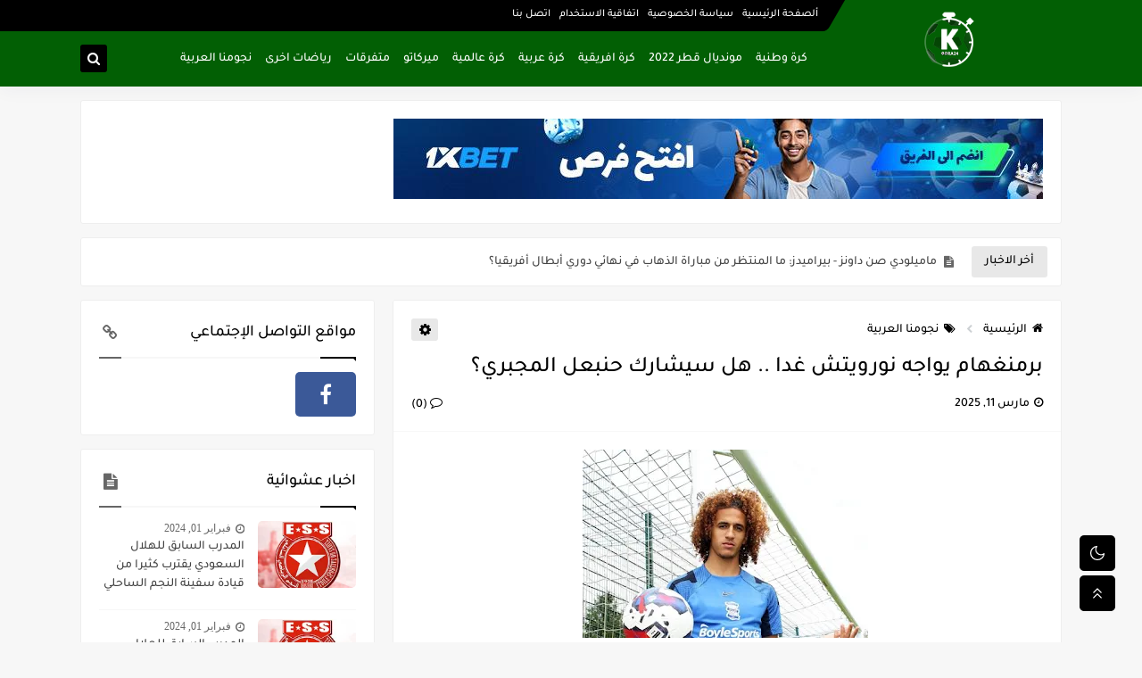

--- FILE ---
content_type: text/html; charset=utf-8
request_url: https://www.google.com/recaptcha/api2/aframe
body_size: 268
content:
<!DOCTYPE HTML><html><head><meta http-equiv="content-type" content="text/html; charset=UTF-8"></head><body><script nonce="RaxttB3Q9kpzgTX1r_T1vQ">/** Anti-fraud and anti-abuse applications only. See google.com/recaptcha */ try{var clients={'sodar':'https://pagead2.googlesyndication.com/pagead/sodar?'};window.addEventListener("message",function(a){try{if(a.source===window.parent){var b=JSON.parse(a.data);var c=clients[b['id']];if(c){var d=document.createElement('img');d.src=c+b['params']+'&rc='+(localStorage.getItem("rc::a")?sessionStorage.getItem("rc::b"):"");window.document.body.appendChild(d);sessionStorage.setItem("rc::e",parseInt(sessionStorage.getItem("rc::e")||0)+1);localStorage.setItem("rc::h",'1769094534872');}}}catch(b){}});window.parent.postMessage("_grecaptcha_ready", "*");}catch(b){}</script></body></html>

--- FILE ---
content_type: application/javascript; charset=utf-8
request_url: https://fundingchoicesmessages.google.com/f/AGSKWxUCnpieDJhyX-XaL9DUalT5JeTz0QingMYLJeEq0Wd9lq9suaGVOWGpnXr_ZfvXJi4lYZN65Qf0qw75fXKg9Afs2Zsj12C3IfGuwUyd0ixGRdVKLswGPm1TMNtfI7H_tAkBg_r9TNZdVHjeNjsDY7z1SfKcsIHq_oocfCC0XLa7bFzXTZY-Plq5EUIv/_/sadasds.js/ads.v5.js/googleads2./ad_index_/lazy-ads.
body_size: -1288
content:
window['05a3170e-04d3-49ef-80c3-a5da34b9fd05'] = true;

--- FILE ---
content_type: text/javascript; charset=UTF-8
request_url: https://www.blogger.com/feeds/3263506712338029038/posts/summary?alt=json-in-script&start-index=1&max-results=10&callback=sp_849242865373
body_size: 6768
content:
// API callback
sp_849242865373({"version":"1.0","encoding":"UTF-8","feed":{"xmlns":"http://www.w3.org/2005/Atom","xmlns$openSearch":"http://a9.com/-/spec/opensearchrss/1.0/","xmlns$blogger":"http://schemas.google.com/blogger/2008","xmlns$georss":"http://www.georss.org/georss","xmlns$gd":"http://schemas.google.com/g/2005","xmlns$thr":"http://purl.org/syndication/thread/1.0","id":{"$t":"tag:blogger.com,1999:blog-3263506712338029038"},"updated":{"$t":"2026-01-18T23:53:05.021+00:00"},"category":[{"term":"متفرقات"},{"term":"نجومنا العربية"},{"term":"كرة وطنية"},{"term":"كرة افريقية"},{"term":"ميركاتو"},{"term":"كرة عالمية"},{"term":"رياضات اخرى"},{"term":"كرة عربية"},{"term":"مونديال قطر 2022"}],"title":{"type":"text","$t":"موقع كورة 24"},"subtitle":{"type":"html","$t":"اخبار الكورة كل ثانية"},"link":[{"rel":"http://schemas.google.com/g/2005#feed","type":"application/atom+xml","href":"https:\/\/www.koora24.tn\/feeds\/posts\/summary"},{"rel":"self","type":"application/atom+xml","href":"https:\/\/www.blogger.com\/feeds\/3263506712338029038\/posts\/summary?alt=json-in-script\u0026max-results=10"},{"rel":"alternate","type":"text/html","href":"https:\/\/www.koora24.tn\/"},{"rel":"hub","href":"http://pubsubhubbub.appspot.com/"},{"rel":"next","type":"application/atom+xml","href":"https:\/\/www.blogger.com\/feeds\/3263506712338029038\/posts\/summary?alt=json-in-script\u0026start-index=11\u0026max-results=10"}],"author":[{"name":{"$t":"Unknown"},"email":{"$t":"noreply@blogger.com"},"gd$image":{"rel":"http://schemas.google.com/g/2005#thumbnail","width":"16","height":"16","src":"https:\/\/img1.blogblog.com\/img\/b16-rounded.gif"}}],"generator":{"version":"7.00","uri":"http://www.blogger.com","$t":"Blogger"},"openSearch$totalResults":{"$t":"6239"},"openSearch$startIndex":{"$t":"1"},"openSearch$itemsPerPage":{"$t":"10"},"entry":[{"id":{"$t":"tag:blogger.com,1999:blog-3263506712338029038.post-3549753773431407055"},"published":{"$t":"2025-05-23T12:51:00.002+01:00"},"updated":{"$t":"2025-05-23T12:51:46.635+01:00"},"category":[{"scheme":"http://www.blogger.com/atom/ns#","term":"رياضات اخرى"},{"scheme":"http://www.blogger.com/atom/ns#","term":"كرة افريقية"}],"title":{"type":"text","$t":"ماميلودي صن داونز - بيراميدز: ما المنتظر من مباراة الذهاب في نهائي دوري أبطال أفريقيا؟"},"summary":{"type":"text","$t":"ماميلودي صن داونز - بيراميدز: ما المنتظر من مباراة الذهاب في نهائي دوري أبطال أفريقيا؟شركة المراهنات الموثوقة 1xBet، الراعي الرسمي لدوري أبطال أفريقيا تحدثكم بكل ما تحتاجون إلى معرفته عن المواجهة الكروية بين شمال وجنوب إفريقيا.جدار جنوب أفريقيايعتبر البرازيليون معيارًا للاستقرار في جنوب أفريقيا ، فمنذ عام 2018 فاز الفريق بجميع البطولات الوطنية وفي عام 2016 فاز بدوري أبطال أفريقيا. من الممكن أن "},"link":[{"rel":"replies","type":"application/atom+xml","href":"https:\/\/www.koora24.tn\/feeds\/3549753773431407055\/comments\/default","title":"تعليقات الرسالة"},{"rel":"replies","type":"text/html","href":"https:\/\/www.koora24.tn\/2025\/05\/blog-post_23.html#comment-form","title":"0 تعليقات"},{"rel":"edit","type":"application/atom+xml","href":"https:\/\/www.blogger.com\/feeds\/3263506712338029038\/posts\/default\/3549753773431407055"},{"rel":"self","type":"application/atom+xml","href":"https:\/\/www.blogger.com\/feeds\/3263506712338029038\/posts\/default\/3549753773431407055"},{"rel":"alternate","type":"text/html","href":"https:\/\/www.koora24.tn\/2025\/05\/blog-post_23.html","title":"ماميلودي صن داونز - بيراميدز: ما المنتظر من مباراة الذهاب في نهائي دوري أبطال أفريقيا؟"}],"author":[{"name":{"$t":"Unknown"},"email":{"$t":"noreply@blogger.com"},"gd$image":{"rel":"http://schemas.google.com/g/2005#thumbnail","width":"16","height":"16","src":"https:\/\/img1.blogblog.com\/img\/b16-rounded.gif"}}],"media$thumbnail":{"xmlns$media":"http://search.yahoo.com/mrss/","url":"https:\/\/blogger.googleusercontent.com\/img\/b\/R29vZ2xl\/AVvXsEioUuaQVqlczbNZl0nr8bVZ9AowTzqTfoEBbMFINjrUYu4-7hRCbvp-_DiTH2Wd7HdNRv5AniDmO0DLyonDjFLPeG7XiZPLF0XGKrn_ZGjqkTKqSYQxDAm_GFv4FkScV8lw6N8Y8pFIFJgIoa7u2dxOoAFrjPWiuQ2hlc2ewnZ8q9EMdsZHBBUW1U813ZxK\/s72-c\/1000029076.jpg","height":"72","width":"72"},"thr$total":{"$t":"0"}},{"id":{"$t":"tag:blogger.com,1999:blog-3263506712338029038.post-8284599807166028795"},"published":{"$t":"2025-05-12T13:57:00.007+01:00"},"updated":{"$t":"2025-05-12T13:57:57.708+01:00"},"category":[{"scheme":"http://www.blogger.com/atom/ns#","term":"رياضات اخرى"}],"title":{"type":"text","$t":"البرنامج الكامل لنهائي البطولة بين الاتحاد المنستيري والنادي الإفريقي"},"summary":{"type":"text","$t":"أعلنت الجامعة التونسية لكرة السلة، هذا الاثنين، عن البرنامج الكامل لسلسلة نهائي بطولة كرة السلة للرجال، التي ستجمع بين الاتحاد المنستيري والنادي الإفريقي، في إطار خمس مباريات محتملة. وفيما يلي تفاصيل المواجهات:المباراة الأولى: الأربعاء 14 ماي، على الساعة 6:00 مساءً، بقاعة مزالي —\u0026nbsp;الاتحاد المنستيري × النادي الإفريقيالمباراة الثانية: السبت 17 ماي، على الساعة 6:00 مساءً، بقاعة مزالي —\u0026nbsp;"},"link":[{"rel":"replies","type":"application/atom+xml","href":"https:\/\/www.koora24.tn\/feeds\/8284599807166028795\/comments\/default","title":"تعليقات الرسالة"},{"rel":"replies","type":"text/html","href":"https:\/\/www.koora24.tn\/2025\/05\/blog-post_12.html#comment-form","title":"0 تعليقات"},{"rel":"edit","type":"application/atom+xml","href":"https:\/\/www.blogger.com\/feeds\/3263506712338029038\/posts\/default\/8284599807166028795"},{"rel":"self","type":"application/atom+xml","href":"https:\/\/www.blogger.com\/feeds\/3263506712338029038\/posts\/default\/8284599807166028795"},{"rel":"alternate","type":"text/html","href":"https:\/\/www.koora24.tn\/2025\/05\/blog-post_12.html","title":"البرنامج الكامل لنهائي البطولة بين الاتحاد المنستيري والنادي الإفريقي"}],"author":[{"name":{"$t":"رياض القروي"},"uri":{"$t":"http:\/\/www.blogger.com\/profile\/02934029667618766767"},"email":{"$t":"noreply@blogger.com"},"gd$image":{"rel":"http://schemas.google.com/g/2005#thumbnail","width":"32","height":"32","src":"\/\/blogger.googleusercontent.com\/img\/b\/R29vZ2xl\/AVvXsEgKelSoG5m14g70p1cCaPzkF87aLwTRSanp9oRFjx_XwDbw1mjh48K9ZzXx9cM3gN5Gv6UkVKNCZ4sjbJ_QCvSnb9CBA4DrR_4TxGsJ3qP6IwzzQszkQvy-ZPbqxybXsA\/s220\/139254619_4132723836744962_280107411799451076_n.jpg"}}],"media$thumbnail":{"xmlns$media":"http://search.yahoo.com/mrss/","url":"https:\/\/blogger.googleusercontent.com\/img\/b\/R29vZ2xl\/AVvXsEjZcG0kDdsxIQxc1Qv0g1pgqttraTCGa54Yi8JhzY-H1YCP07zKiEFgUfzuhp1w4rXoZxByECO_ZGZxKuWH7i4cNAR_1J0RbRyMc5Cy_Iq0KqT3xHgdbpi-E_BYAcWHrlWYi__UV2g4q8VYcncz7AHs5_EiuxJ-fdBFxH2YUs5zGArbWpnCadnWJXeuleM\/s72-c\/00-24.jpg","height":"72","width":"72"},"thr$total":{"$t":"0"}},{"id":{"$t":"tag:blogger.com,1999:blog-3263506712338029038.post-7169569177421227887"},"published":{"$t":"2025-05-07T12:44:00.001+01:00"},"updated":{"$t":"2025-05-07T12:44:15.052+01:00"},"category":[{"scheme":"http://www.blogger.com/atom/ns#","term":"متفرقات"}],"title":{"type":"text","$t":"عرض قطري يُغري ادارة النادي الإفريقي للتخلي عن موهبتها"},"summary":{"type":"text","$t":"كشفت مصادر قطرية هذا اليوم، الاربعاء 7 ماي 2025، أن نادي الشمال القطري قد قدّم عرضًا بقيمة 330 ألف دولار للتعاقد مع اللاعب يوسف سنانة، الذي ينشط حاليًا في صفوف ترجي جرجيس على سبيل الإعارة من النادي الإفريقي لموسم واحد.ويُذكر أن يوسف سنانة، البالغ من العمر 21 سنة والمرتبط بعقد مع النادي الإفريقي، قد قدّم موسمًا مميزًا مع ترجي جرجيس، حيث أحرز 16 هدفًا حتى الآن، منها 13 في بطولة الرابطة الثانية و3 "},"link":[{"rel":"replies","type":"application/atom+xml","href":"https:\/\/www.koora24.tn\/feeds\/7169569177421227887\/comments\/default","title":"تعليقات الرسالة"},{"rel":"replies","type":"text/html","href":"https:\/\/www.koora24.tn\/2025\/05\/blog-post_7.html#comment-form","title":"0 تعليقات"},{"rel":"edit","type":"application/atom+xml","href":"https:\/\/www.blogger.com\/feeds\/3263506712338029038\/posts\/default\/7169569177421227887"},{"rel":"self","type":"application/atom+xml","href":"https:\/\/www.blogger.com\/feeds\/3263506712338029038\/posts\/default\/7169569177421227887"},{"rel":"alternate","type":"text/html","href":"https:\/\/www.koora24.tn\/2025\/05\/blog-post_7.html","title":"عرض قطري يُغري ادارة النادي الإفريقي للتخلي عن موهبتها"}],"author":[{"name":{"$t":"رياض القروي"},"uri":{"$t":"http:\/\/www.blogger.com\/profile\/02934029667618766767"},"email":{"$t":"noreply@blogger.com"},"gd$image":{"rel":"http://schemas.google.com/g/2005#thumbnail","width":"32","height":"32","src":"\/\/blogger.googleusercontent.com\/img\/b\/R29vZ2xl\/AVvXsEgKelSoG5m14g70p1cCaPzkF87aLwTRSanp9oRFjx_XwDbw1mjh48K9ZzXx9cM3gN5Gv6UkVKNCZ4sjbJ_QCvSnb9CBA4DrR_4TxGsJ3qP6IwzzQszkQvy-ZPbqxybXsA\/s220\/139254619_4132723836744962_280107411799451076_n.jpg"}}],"media$thumbnail":{"xmlns$media":"http://search.yahoo.com/mrss/","url":"https:\/\/blogger.googleusercontent.com\/img\/b\/R29vZ2xl\/[base64]\/s72-c\/20230623_194521.jpg","height":"72","width":"72"},"thr$total":{"$t":"0"}},{"id":{"$t":"tag:blogger.com,1999:blog-3263506712338029038.post-5874606765953136954"},"published":{"$t":"2025-05-06T14:17:00.000+01:00"},"updated":{"$t":"2025-05-06T14:17:05.941+01:00"},"category":[{"scheme":"http://www.blogger.com/atom/ns#","term":"متفرقات"}],"title":{"type":"text","$t":"المدرب التونسي المتألق معين الشعباني يكشف عن اهدافه المستقبلية"},"summary":{"type":"text","$t":"أعرب معين الشعباني، مدرب نهضة بركان، عن تطلعات فريقه لما تبقى من الموسم، عقب الفوز العريض على النادي المكناسي (4-0) ضمن الجولة 29 من الدوري المغربي الاحترافي \"إنوي\".وقال الشعباني في تصريحاته الإعلامية: \"نمر بفترة حساسة من الموسم، مليئة بالتحديات والضغوط، خاصة مع تداخل المنافسات بين البطولة المحلية وكأس الكونفدرالية، إضافة إلى الرحلات الطويلة وبرمجة المباريات كل ثلاثة أيام تقريبًا\".وأضاف: \"نطمح "},"link":[{"rel":"replies","type":"application/atom+xml","href":"https:\/\/www.koora24.tn\/feeds\/5874606765953136954\/comments\/default","title":"تعليقات الرسالة"},{"rel":"replies","type":"text/html","href":"https:\/\/www.koora24.tn\/2025\/05\/blog-post_57.html#comment-form","title":"0 تعليقات"},{"rel":"edit","type":"application/atom+xml","href":"https:\/\/www.blogger.com\/feeds\/3263506712338029038\/posts\/default\/5874606765953136954"},{"rel":"self","type":"application/atom+xml","href":"https:\/\/www.blogger.com\/feeds\/3263506712338029038\/posts\/default\/5874606765953136954"},{"rel":"alternate","type":"text/html","href":"https:\/\/www.koora24.tn\/2025\/05\/blog-post_57.html","title":"المدرب التونسي المتألق معين الشعباني يكشف عن اهدافه المستقبلية"}],"author":[{"name":{"$t":"رياض القروي"},"uri":{"$t":"http:\/\/www.blogger.com\/profile\/02934029667618766767"},"email":{"$t":"noreply@blogger.com"},"gd$image":{"rel":"http://schemas.google.com/g/2005#thumbnail","width":"32","height":"32","src":"\/\/blogger.googleusercontent.com\/img\/b\/R29vZ2xl\/AVvXsEgKelSoG5m14g70p1cCaPzkF87aLwTRSanp9oRFjx_XwDbw1mjh48K9ZzXx9cM3gN5Gv6UkVKNCZ4sjbJ_QCvSnb9CBA4DrR_4TxGsJ3qP6IwzzQszkQvy-ZPbqxybXsA\/s220\/139254619_4132723836744962_280107411799451076_n.jpg"}}],"media$thumbnail":{"xmlns$media":"http://search.yahoo.com/mrss/","url":"https:\/\/blogger.googleusercontent.com\/img\/b\/R29vZ2xl\/AVvXsEiRO8myjqDNJqQ0a5SwrwdFKr8H5GiWMElkalkTT96HJ73tlQmajvjTn6NcNKtMvWDpsMpI6s6VpMlPOGIZyPA1tHEsVabto_fMoJQW1hrUzJhN7VQxm6PONSAEVpLCi4zjMaJ4x8oKHQezek304Fu6KFWl6bd3A9Ao5qLU9dd9ffIoudmTVGD5P5410a0\/s72-c\/mou3in-chaabani.jpg","height":"72","width":"72"},"thr$total":{"$t":"0"}},{"id":{"$t":"tag:blogger.com,1999:blog-3263506712338029038.post-3917602104070102671"},"published":{"$t":"2025-05-06T14:07:00.003+01:00"},"updated":{"$t":"2025-05-06T14:07:50.132+01:00"},"category":[{"scheme":"http://www.blogger.com/atom/ns#","term":"متفرقات"}],"title":{"type":"text","$t":"الكشف عن البرنامج الكامل لمباريات المنتخب التونسي خلال شهر جوان"},"summary":{"type":"text","$t":"كشفت الجامعة التونسية لكرة القدم عن برمجة ثلاث مباريات ودية للمنتخب الوطني التونسي خلال شهر جوان المقبل، وذلك في إطار التحضيرات المقبلة.فإلى جانب اللقاء الودي ضد المنتخب المغربي، تم تحديد مواجهتين إضافيتين أمام كل من بوركينا فاسو وغينيا.وفيما يلي البرنامج الكامل للمباريات الودية:2 جوان (بتونس): تونس × بوركينا فاسو7 جوان (بالمغرب): تونس × المغرب10 جوان (بالمغرب): تونس × غينيا"},"link":[{"rel":"replies","type":"application/atom+xml","href":"https:\/\/www.koora24.tn\/feeds\/3917602104070102671\/comments\/default","title":"تعليقات الرسالة"},{"rel":"replies","type":"text/html","href":"https:\/\/www.koora24.tn\/2025\/05\/blog-post_68.html#comment-form","title":"0 تعليقات"},{"rel":"edit","type":"application/atom+xml","href":"https:\/\/www.blogger.com\/feeds\/3263506712338029038\/posts\/default\/3917602104070102671"},{"rel":"self","type":"application/atom+xml","href":"https:\/\/www.blogger.com\/feeds\/3263506712338029038\/posts\/default\/3917602104070102671"},{"rel":"alternate","type":"text/html","href":"https:\/\/www.koora24.tn\/2025\/05\/blog-post_68.html","title":"الكشف عن البرنامج الكامل لمباريات المنتخب التونسي خلال شهر جوان"}],"author":[{"name":{"$t":"رياض القروي"},"uri":{"$t":"http:\/\/www.blogger.com\/profile\/02934029667618766767"},"email":{"$t":"noreply@blogger.com"},"gd$image":{"rel":"http://schemas.google.com/g/2005#thumbnail","width":"32","height":"32","src":"\/\/blogger.googleusercontent.com\/img\/b\/R29vZ2xl\/AVvXsEgKelSoG5m14g70p1cCaPzkF87aLwTRSanp9oRFjx_XwDbw1mjh48K9ZzXx9cM3gN5Gv6UkVKNCZ4sjbJ_QCvSnb9CBA4DrR_4TxGsJ3qP6IwzzQszkQvy-ZPbqxybXsA\/s220\/139254619_4132723836744962_280107411799451076_n.jpg"}}],"media$thumbnail":{"xmlns$media":"http://search.yahoo.com/mrss/","url":"https:\/\/blogger.googleusercontent.com\/img\/b\/R29vZ2xl\/AVvXsEiUuNfWAUoXwobhQKDevTR_9YcH5h7XmsfkY1w3bHDfsejSUpfBKBj8HUryCNgCAQW6ZuUtDTFH6p_yppVCyoAH7ayrUVbveDnVXRmeA0Y7o0nDMKZC_BvlrnZ9oEHBT0Yfi6NqDzmnYi2CiBdTwx1lTwPX2GEfP0AHZF1XxtZBGibdk4DYRPGqgo7PORY\/s72-c\/20230620_124456.jpg","height":"72","width":"72"},"thr$total":{"$t":"0"}},{"id":{"$t":"tag:blogger.com,1999:blog-3263506712338029038.post-515108325418204847"},"published":{"$t":"2025-05-06T13:42:00.002+01:00"},"updated":{"$t":"2025-05-06T13:42:49.924+01:00"},"category":[{"scheme":"http://www.blogger.com/atom/ns#","term":"كرة عالمية"}],"title":{"type":"text","$t":"باريس سان جيرمان - الأرسنال: راهن على المباراة الحاسمة في دوري أبطال أوروبا!"},"summary":{"type":"text","$t":"باريس سان جيرمان - الأرسنال: راهن على المباراة الحاسمة في دوري أبطال أوروبا!شركة المراهنات العالمية 1xBet\u0026nbsp; تعلن عن مباراة الإياب من نصف نهائي دوري أبطال أوروبا والتي ستقام في 7 مايو المقبل.أفضلية باريس سان جيرمانبفضل الضربة الدقيقة من عثمان ديمبيلي فاز الفريق الباريسي في مباراة الذهاب على الأرسنال في ملعب الإمارات وتفوق عليه بهدف واحد قبل مباراة الإياب. خسر المدفعجية على أرضهم للمرة الأولى "},"link":[{"rel":"replies","type":"application/atom+xml","href":"https:\/\/www.koora24.tn\/feeds\/515108325418204847\/comments\/default","title":"تعليقات الرسالة"},{"rel":"replies","type":"text/html","href":"https:\/\/www.koora24.tn\/2025\/05\/blog-post_6.html#comment-form","title":"0 تعليقات"},{"rel":"edit","type":"application/atom+xml","href":"https:\/\/www.blogger.com\/feeds\/3263506712338029038\/posts\/default\/515108325418204847"},{"rel":"self","type":"application/atom+xml","href":"https:\/\/www.blogger.com\/feeds\/3263506712338029038\/posts\/default\/515108325418204847"},{"rel":"alternate","type":"text/html","href":"https:\/\/www.koora24.tn\/2025\/05\/blog-post_6.html","title":"باريس سان جيرمان - الأرسنال: راهن على المباراة الحاسمة في دوري أبطال أوروبا!"}],"author":[{"name":{"$t":"Unknown"},"email":{"$t":"noreply@blogger.com"},"gd$image":{"rel":"http://schemas.google.com/g/2005#thumbnail","width":"16","height":"16","src":"https:\/\/img1.blogblog.com\/img\/b16-rounded.gif"}}],"media$thumbnail":{"xmlns$media":"http://search.yahoo.com/mrss/","url":"https:\/\/blogger.googleusercontent.com\/img\/b\/R29vZ2xl\/AVvXsEjWMwC_jVhYZWUJJWCHeWOgQgnuT_8sFsuSOQiGyzZ6R5f3ckBAMubcbtbGaLlcwo006n97RXcZ1rY-q-LMAu9xZyQ5LNAtoZlsZp7IWo4lGW2oMfVZa8e5w9gwQjxUPSF4ioTu4UieXx6juoPwl4RQrtc1-Mu7lGVgVdElVar3TuJmm0ESPLkLdtwFY9tt\/s72-c\/1000027547.jpg","height":"72","width":"72"},"thr$total":{"$t":"0"}},{"id":{"$t":"tag:blogger.com,1999:blog-3263506712338029038.post-6524134091002163582"},"published":{"$t":"2025-05-05T22:16:00.002+01:00"},"updated":{"$t":"2025-05-05T22:16:48.753+01:00"},"category":[{"scheme":"http://www.blogger.com/atom/ns#","term":"متفرقات"}],"title":{"type":"text","$t":"إصابة خطيرة لمحمد أمين بن عمر بعد اعتداء في سوسة والأمن يوقف أحد المعتدين"},"summary":{"type":"text","$t":"شهد شارع البرتقال بمدينة سوسة مساء الاثنين حادثة اعتداء طالت لاعب النجم الرياضي الساحلي محمد أمين بن عمر، مما أدى إلى إصابته بكسر خطير على مستوى الأنف استدعى تدخلاً جراحياً عاجلاً.وفقًا لمصادر مطلعة لموزاييك، فإن تفاصيل الواقعة تعود إلى لحظة مغادرة بن عمر لأحد المقاهي، حيث اقترب منه متسوّل يدّعي أنّه من ذوي الاحتياجات الخاصة طالبًا المساعدة المالية. وأثناء ذلك، سقط المتسوّل أرضًا، الأمر الذي دفع "},"link":[{"rel":"replies","type":"application/atom+xml","href":"https:\/\/www.koora24.tn\/feeds\/6524134091002163582\/comments\/default","title":"تعليقات الرسالة"},{"rel":"replies","type":"text/html","href":"https:\/\/www.koora24.tn\/2025\/05\/blog-post_94.html#comment-form","title":"0 تعليقات"},{"rel":"edit","type":"application/atom+xml","href":"https:\/\/www.blogger.com\/feeds\/3263506712338029038\/posts\/default\/6524134091002163582"},{"rel":"self","type":"application/atom+xml","href":"https:\/\/www.blogger.com\/feeds\/3263506712338029038\/posts\/default\/6524134091002163582"},{"rel":"alternate","type":"text/html","href":"https:\/\/www.koora24.tn\/2025\/05\/blog-post_94.html","title":"إصابة خطيرة لمحمد أمين بن عمر بعد اعتداء في سوسة والأمن يوقف أحد المعتدين"}],"author":[{"name":{"$t":"Unknown"},"email":{"$t":"noreply@blogger.com"},"gd$image":{"rel":"http://schemas.google.com/g/2005#thumbnail","width":"16","height":"16","src":"https:\/\/img1.blogblog.com\/img\/b16-rounded.gif"}}],"media$thumbnail":{"xmlns$media":"http://search.yahoo.com/mrss/","url":"https:\/\/blogger.googleusercontent.com\/img\/a\/AVvXsEiIDHZc_kTnBm9lRVjymCbstJcIaewCEi2pxRSbCeM2nH59cFlWTtmvaTIt9dO4_bsm596Aw6NjlRuUiuYgY2KwHpn14cdrPKWInqwDb8AtYPoQKpRHpBRfahqhjLMX5oCDC-27I93eXfvlFn-QhgFp3zGL36reD8QLhDeq4TvtpJ23fIy7-WTUZBWyZN_P=s72-c","height":"72","width":"72"},"thr$total":{"$t":"0"}},{"id":{"$t":"tag:blogger.com,1999:blog-3263506712338029038.post-848208986664144363"},"published":{"$t":"2025-05-05T22:07:00.002+01:00"},"updated":{"$t":"2025-05-05T22:07:13.998+01:00"},"category":[{"scheme":"http://www.blogger.com/atom/ns#","term":"متفرقات"}],"title":{"type":"text","$t":"نجم اليونايتد يدعم حنبعل المجبري"},"summary":{"type":"text","$t":"\u0026nbsp;أعرب قائد مانشستر يونايتد، برونو فرنانديز، عن دعمه الكبير لزميله السابق حنبعل المجبري، بعد أن اختتم هذا الأخير موسمه الناجح مع بيرنلي بتحقيق الصعود إلى الدوري الإنجليزي الممتاز.وقد لعب المجبري، الذي انتقل إلى بيرنلي الصيف الماضي مقابل 5.4 مليون جنيه إسترليني عقب فترة إعارة في إشبيلية، دورًا أساسيًا في مشوار فريقه خلال التشامبيونشيب، حيث شارك في 37 مباراة. وتمكن بيرنلي من حسم بطاقة الصعود "},"link":[{"rel":"replies","type":"application/atom+xml","href":"https:\/\/www.koora24.tn\/feeds\/848208986664144363\/comments\/default","title":"تعليقات الرسالة"},{"rel":"replies","type":"text/html","href":"https:\/\/www.koora24.tn\/2025\/05\/blog-post_91.html#comment-form","title":"0 تعليقات"},{"rel":"edit","type":"application/atom+xml","href":"https:\/\/www.blogger.com\/feeds\/3263506712338029038\/posts\/default\/848208986664144363"},{"rel":"self","type":"application/atom+xml","href":"https:\/\/www.blogger.com\/feeds\/3263506712338029038\/posts\/default\/848208986664144363"},{"rel":"alternate","type":"text/html","href":"https:\/\/www.koora24.tn\/2025\/05\/blog-post_91.html","title":"نجم اليونايتد يدعم حنبعل المجبري"}],"author":[{"name":{"$t":"Unknown"},"email":{"$t":"noreply@blogger.com"},"gd$image":{"rel":"http://schemas.google.com/g/2005#thumbnail","width":"16","height":"16","src":"https:\/\/img1.blogblog.com\/img\/b16-rounded.gif"}}],"media$thumbnail":{"xmlns$media":"http://search.yahoo.com/mrss/","url":"https:\/\/blogger.googleusercontent.com\/img\/a\/AVvXsEheF9qCjtlpR89kmTSVIYAhv4OhRF_tN2u4CkuFzk6c1ybRJygARkXOxrjvd5xRRaezlAMw7hbypOeiqUjVeULmY1k0NswMPATFYfgB---DGol-1NikF9QV14VajNHo69az_TOuIxU1nNNChIAhO7a3EMVZpqLYZeSmK0uTwjtO8YhDx4lSRQvhBDoL06ac=s72-c","height":"72","width":"72"},"thr$total":{"$t":"0"}},{"id":{"$t":"tag:blogger.com,1999:blog-3263506712338029038.post-5957760143257089712"},"published":{"$t":"2025-05-05T13:03:00.005+01:00"},"updated":{"$t":"2025-05-05T13:03:35.149+01:00"},"category":[{"scheme":"http://www.blogger.com/atom/ns#","term":"كرة افريقية"}],"title":{"type":"text","$t":"كأس إفريقيا U20: المغرب وتونس في مواجهة نارية لحسم التأهل.. توقيت المباراة والقناة الناقلة لها"},"summary":{"type":"text","$t":"يستعد المنتخب الوطني التونسي لأقل من 20 سنة لمواجهة نظيره المغربي، بعد يوم غد، الأربعاء 07 ماي 2025، في إطار الجولة الثالثة والأخيرة من دور المجموعات ضمن منافسات كأس أمم إفريقيا للشباب.ومن المقرر أن تُجرى المباراة على الساعة الرابعة مساءً، بملعب قناة السويس بمدينة الإسماعيلية.هذا وستقدم شبكة قنوات “beIN Sports”، الناقل الحصري للبطولة في المنطقة العربية والشرق الأوسط وشمال إفريقيا، تغطية مباشرة "},"link":[{"rel":"replies","type":"application/atom+xml","href":"https:\/\/www.koora24.tn\/feeds\/5957760143257089712\/comments\/default","title":"تعليقات الرسالة"},{"rel":"replies","type":"text/html","href":"https:\/\/www.koora24.tn\/2025\/05\/u20.html#comment-form","title":"0 تعليقات"},{"rel":"edit","type":"application/atom+xml","href":"https:\/\/www.blogger.com\/feeds\/3263506712338029038\/posts\/default\/5957760143257089712"},{"rel":"self","type":"application/atom+xml","href":"https:\/\/www.blogger.com\/feeds\/3263506712338029038\/posts\/default\/5957760143257089712"},{"rel":"alternate","type":"text/html","href":"https:\/\/www.koora24.tn\/2025\/05\/u20.html","title":"كأس إفريقيا U20: المغرب وتونس في مواجهة نارية لحسم التأهل.. توقيت المباراة والقناة الناقلة لها"}],"author":[{"name":{"$t":"رياض القروي"},"uri":{"$t":"http:\/\/www.blogger.com\/profile\/02934029667618766767"},"email":{"$t":"noreply@blogger.com"},"gd$image":{"rel":"http://schemas.google.com/g/2005#thumbnail","width":"32","height":"32","src":"\/\/blogger.googleusercontent.com\/img\/b\/R29vZ2xl\/AVvXsEgKelSoG5m14g70p1cCaPzkF87aLwTRSanp9oRFjx_XwDbw1mjh48K9ZzXx9cM3gN5Gv6UkVKNCZ4sjbJ_QCvSnb9CBA4DrR_4TxGsJ3qP6IwzzQszkQvy-ZPbqxybXsA\/s220\/139254619_4132723836744962_280107411799451076_n.jpg"}}],"media$thumbnail":{"xmlns$media":"http://search.yahoo.com/mrss/","url":"https:\/\/blogger.googleusercontent.com\/img\/b\/R29vZ2xl\/AVvXsEhXwvstyRzLe3FEfuvHqBilZb6kAiwnty60mI_7X7vug3lH5w6h-SEyJqgdeyILUaCruarABvhx7XDnE0ME2_rOdi1J2PReEf0RXNlVn8v416Gplhwz15EFA3Nq0Mt7QQBOXHNb141XtAZTBdcqsJQd-DAjqIRafeJMJSX2vkF7zIwIy2NWJ3p3OxUbo9k\/s72-c\/1746327623898_cLHgO.webp","height":"72","width":"72"},"thr$total":{"$t":"0"}},{"id":{"$t":"tag:blogger.com,1999:blog-3263506712338029038.post-2069440087782623549"},"published":{"$t":"2025-05-05T11:12:00.009+01:00"},"updated":{"$t":"2025-05-05T11:12:53.415+01:00"},"category":[{"scheme":"http://www.blogger.com/atom/ns#","term":"كرة وطنية"}],"title":{"type":"text","$t":"الرابطة المحترفة الأولى: برنامج مباريات الجولة 29"},"summary":{"type":"text","$t":"تُقام مباريات الجولة التاسعة والعشرين من بطولة الرابطة المحترفة الأولى لكرة القدم يومي السبت والأحد، الموافقين لـ10 و11 ماي 2025، بداية من الساعة الثالثة بعد الزوال (15:00). وفي ما يلي البرنامج الكامل:السبت 10 ماي:شبيبة العمران × اتحاد بن قردانمستقبل سليمان × الترجي الجرجيسيقوافل قفصة × مستقبل قابساتحاد تطاوين × الملعب التونسيالأحد 11 ماي:النادي الإفريقي × النجم الساحليالأولمبي الباجي × الترجي "},"link":[{"rel":"replies","type":"application/atom+xml","href":"https:\/\/www.koora24.tn\/feeds\/2069440087782623549\/comments\/default","title":"تعليقات الرسالة"},{"rel":"replies","type":"text/html","href":"https:\/\/www.koora24.tn\/2025\/05\/29.html#comment-form","title":"0 تعليقات"},{"rel":"edit","type":"application/atom+xml","href":"https:\/\/www.blogger.com\/feeds\/3263506712338029038\/posts\/default\/2069440087782623549"},{"rel":"self","type":"application/atom+xml","href":"https:\/\/www.blogger.com\/feeds\/3263506712338029038\/posts\/default\/2069440087782623549"},{"rel":"alternate","type":"text/html","href":"https:\/\/www.koora24.tn\/2025\/05\/29.html","title":"الرابطة المحترفة الأولى: برنامج مباريات الجولة 29"}],"author":[{"name":{"$t":"رياض القروي"},"uri":{"$t":"http:\/\/www.blogger.com\/profile\/02934029667618766767"},"email":{"$t":"noreply@blogger.com"},"gd$image":{"rel":"http://schemas.google.com/g/2005#thumbnail","width":"32","height":"32","src":"\/\/blogger.googleusercontent.com\/img\/b\/R29vZ2xl\/AVvXsEgKelSoG5m14g70p1cCaPzkF87aLwTRSanp9oRFjx_XwDbw1mjh48K9ZzXx9cM3gN5Gv6UkVKNCZ4sjbJ_QCvSnb9CBA4DrR_4TxGsJ3qP6IwzzQszkQvy-ZPbqxybXsA\/s220\/139254619_4132723836744962_280107411799451076_n.jpg"}}],"media$thumbnail":{"xmlns$media":"http://search.yahoo.com/mrss/","url":"https:\/\/blogger.googleusercontent.com\/img\/b\/R29vZ2xl\/AVvXsEiB1PU93a_AFDscAJobNM2D5YADZOFnWhZlvjfntilYT9psnr4ZZ9Ta6RZg4YKtaWaEF2dlT6rllflvLx01cEF1ZcccLLyx6X3nl9wGU18xKv-xpV5ahwCjgD0L4xkWqh2228OfKRTwWmCJFtvbppPxni32yIbRk00H35SIriQkysX730JlBJHaAiWH2v4\/s72-c\/IMG_ORG_1664811094075.png","height":"72","width":"72"},"thr$total":{"$t":"0"}}]}});

--- FILE ---
content_type: text/javascript; charset=UTF-8
request_url: https://www.blogger.com/feeds/3263506712338029038/posts/summary?alt=json-in-script&start-index=2798&max-results=5&callback=sp_491662794697
body_size: 2499
content:
// API callback
sp_491662794697({"version":"1.0","encoding":"UTF-8","feed":{"xmlns":"http://www.w3.org/2005/Atom","xmlns$openSearch":"http://a9.com/-/spec/opensearchrss/1.0/","xmlns$blogger":"http://schemas.google.com/blogger/2008","xmlns$georss":"http://www.georss.org/georss","xmlns$gd":"http://schemas.google.com/g/2005","xmlns$thr":"http://purl.org/syndication/thread/1.0","id":{"$t":"tag:blogger.com,1999:blog-3263506712338029038"},"updated":{"$t":"2026-01-18T23:53:05.021+00:00"},"category":[{"term":"متفرقات"},{"term":"نجومنا العربية"},{"term":"كرة وطنية"},{"term":"كرة افريقية"},{"term":"ميركاتو"},{"term":"كرة عالمية"},{"term":"رياضات اخرى"},{"term":"كرة عربية"},{"term":"مونديال قطر 2022"}],"title":{"type":"text","$t":"موقع كورة 24"},"subtitle":{"type":"html","$t":"اخبار الكورة كل ثانية"},"link":[{"rel":"http://schemas.google.com/g/2005#feed","type":"application/atom+xml","href":"https:\/\/www.koora24.tn\/feeds\/posts\/summary"},{"rel":"self","type":"application/atom+xml","href":"https:\/\/www.blogger.com\/feeds\/3263506712338029038\/posts\/summary?alt=json-in-script\u0026start-index=2798\u0026max-results=5"},{"rel":"alternate","type":"text/html","href":"https:\/\/www.koora24.tn\/"},{"rel":"hub","href":"http://pubsubhubbub.appspot.com/"},{"rel":"previous","type":"application/atom+xml","href":"https:\/\/www.blogger.com\/feeds\/3263506712338029038\/posts\/summary?alt=json-in-script\u0026start-index=2793\u0026max-results=5"},{"rel":"next","type":"application/atom+xml","href":"https:\/\/www.blogger.com\/feeds\/3263506712338029038\/posts\/summary?alt=json-in-script\u0026start-index=2803\u0026max-results=5"}],"author":[{"name":{"$t":"Unknown"},"email":{"$t":"noreply@blogger.com"},"gd$image":{"rel":"http://schemas.google.com/g/2005#thumbnail","width":"16","height":"16","src":"https:\/\/img1.blogblog.com\/img\/b16-rounded.gif"}}],"generator":{"version":"7.00","uri":"http://www.blogger.com","$t":"Blogger"},"openSearch$totalResults":{"$t":"6239"},"openSearch$startIndex":{"$t":"2798"},"openSearch$itemsPerPage":{"$t":"5"},"entry":[{"id":{"$t":"tag:blogger.com,1999:blog-3263506712338029038.post-2103498133727362251"},"published":{"$t":"2024-02-01T12:03:00.004+00:00"},"updated":{"$t":"2025-03-12T01:40:44.714+00:00"},"category":[{"scheme":"http://www.blogger.com/atom/ns#","term":"متفرقات"}],"title":{"type":"text","$t":"المدرب السابق للهلال السعودي يقترب كثيرا من قيادة سفينة النجم الساحلي"},"summary":{"type":"text","$t":"اقترب المدرب التونسي أحمد العجلاني من التوصل إلى اتفاق رسمي مع إدارة النجم الرياضي الساحلي لتولي مسؤولية تدريب الفريق، وذلك خلفًا لعماد بن يونس.ويأتي هذا بعد أن قام العجلاني بتجربة تدريبية ناجحة في عدة أندية في منطقة الخليج، من بينها فرق كبيرة على غرار نادي الهلال السعودي."},"link":[{"rel":"replies","type":"application/atom+xml","href":"https:\/\/www.koora24.tn\/feeds\/2103498133727362251\/comments\/default","title":"تعليقات الرسالة"},{"rel":"replies","type":"text/html","href":"https:\/\/www.koora24.tn\/2024\/02\/blog-post_758.html#comment-form","title":"0 تعليقات"},{"rel":"edit","type":"application/atom+xml","href":"https:\/\/www.blogger.com\/feeds\/3263506712338029038\/posts\/default\/2103498133727362251"},{"rel":"self","type":"application/atom+xml","href":"https:\/\/www.blogger.com\/feeds\/3263506712338029038\/posts\/default\/2103498133727362251"},{"rel":"alternate","type":"text/html","href":"https:\/\/www.koora24.tn\/2024\/02\/blog-post_758.html","title":"المدرب السابق للهلال السعودي يقترب كثيرا من قيادة سفينة النجم الساحلي"}],"author":[{"name":{"$t":"Unknown"},"email":{"$t":"noreply@blogger.com"},"gd$image":{"rel":"http://schemas.google.com/g/2005#thumbnail","width":"16","height":"16","src":"https:\/\/img1.blogblog.com\/img\/b16-rounded.gif"}}],"media$thumbnail":{"xmlns$media":"http://search.yahoo.com/mrss/","url":"https:\/\/blogger.googleusercontent.com\/img\/b\/R29vZ2xl\/AVvXsEierC90YhS3Ym4x7Kegsgxqj7Q8dlxZK2uFUXI8S-k1s52w8Ms-DiCU330D0qrPpR8udmewDSRX6iLWnIXvV-4eavdvM_jMwLalfQxBThYRW9cKUvI8cDutA7T3DeOl7fY0kc8Qw7bRA3WjUtTTOAv7wYiXcD4L3vcc9SNC59jBnYeI5f-s2pTh1Rmytdg\/s72-w400-h225-c\/%D8%A7%D8%A7%D8%A7%D8%A7%D8%A7%D8%A7%D8%A7%D8%A7%D8%A7%D8%A7%D8%A7%D8%BA%D9%86%D9%87.jpg","height":"72","width":"72"},"thr$total":{"$t":"0"}},{"id":{"$t":"tag:blogger.com,1999:blog-3263506712338029038.post-496484564746233765"},"published":{"$t":"2024-02-01T12:03:00.003+00:00"},"updated":{"$t":"2025-03-11T23:56:02.488+00:00"},"category":[{"scheme":"http://www.blogger.com/atom/ns#","term":"متفرقات"}],"title":{"type":"text","$t":"المدرب السابق للهلال السعودي يقترب كثيرا من قيادة سفينة النجم الساحلي"},"summary":{"type":"text","$t":"اقترب المدرب التونسي أحمد العجلاني من التوصل إلى اتفاق رسمي مع إدارة النجم الرياضي الساحلي لتولي مسؤولية تدريب الفريق، وذلك خلفًا لعماد بن يونس.ويأتي هذا بعد أن قام العجلاني بتجربة تدريبية ناجحة في عدة أندية في منطقة الخليج، من بينها فرق كبيرة على غرار نادي الهلال السعودي."},"link":[{"rel":"replies","type":"application/atom+xml","href":"https:\/\/www.koora24.tn\/feeds\/496484564746233765\/comments\/default","title":"تعليقات الرسالة"},{"rel":"replies","type":"text/html","href":"https:\/\/www.koora24.tn\/2024\/02\/blog-post_1.html#comment-form","title":"0 تعليقات"},{"rel":"edit","type":"application/atom+xml","href":"https:\/\/www.blogger.com\/feeds\/3263506712338029038\/posts\/default\/496484564746233765"},{"rel":"self","type":"application/atom+xml","href":"https:\/\/www.blogger.com\/feeds\/3263506712338029038\/posts\/default\/496484564746233765"},{"rel":"alternate","type":"text/html","href":"https:\/\/www.koora24.tn\/2024\/02\/blog-post_1.html","title":"المدرب السابق للهلال السعودي يقترب كثيرا من قيادة سفينة النجم الساحلي"}],"author":[{"name":{"$t":"رياض القروي"},"uri":{"$t":"http:\/\/www.blogger.com\/profile\/02934029667618766767"},"email":{"$t":"noreply@blogger.com"},"gd$image":{"rel":"http://schemas.google.com/g/2005#thumbnail","width":"32","height":"32","src":"\/\/blogger.googleusercontent.com\/img\/b\/R29vZ2xl\/AVvXsEgKelSoG5m14g70p1cCaPzkF87aLwTRSanp9oRFjx_XwDbw1mjh48K9ZzXx9cM3gN5Gv6UkVKNCZ4sjbJ_QCvSnb9CBA4DrR_4TxGsJ3qP6IwzzQszkQvy-ZPbqxybXsA\/s220\/139254619_4132723836744962_280107411799451076_n.jpg"}}],"media$thumbnail":{"xmlns$media":"http://search.yahoo.com/mrss/","url":"https:\/\/blogger.googleusercontent.com\/img\/b\/R29vZ2xl\/AVvXsEierC90YhS3Ym4x7Kegsgxqj7Q8dlxZK2uFUXI8S-k1s52w8Ms-DiCU330D0qrPpR8udmewDSRX6iLWnIXvV-4eavdvM_jMwLalfQxBThYRW9cKUvI8cDutA7T3DeOl7fY0kc8Qw7bRA3WjUtTTOAv7wYiXcD4L3vcc9SNC59jBnYeI5f-s2pTh1Rmytdg\/s72-w400-h225-c\/%D8%A7%D8%A7%D8%A7%D8%A7%D8%A7%D8%A7%D8%A7%D8%A7%D8%A7%D8%A7%D8%A7%D8%BA%D9%86%D9%87.jpg","height":"72","width":"72"},"thr$total":{"$t":"0"}},{"id":{"$t":"tag:blogger.com,1999:blog-3263506712338029038.post-5534478938348772092"},"published":{"$t":"2024-02-01T11:24:00.004+00:00"},"updated":{"$t":"2025-03-12T01:40:45.042+00:00"},"category":[{"scheme":"http://www.blogger.com/atom/ns#","term":"نجومنا العربية"}],"title":{"type":"text","$t":"بالفيديو: كل ماقدمه سامي شوشان مع برايتون ضد ويكومب"},"summary":{"type":"text","$t":"\u0026nbsp;بالفيديو: كل ماقدمه سامي شوشان مع برايتون ضد ويكومب"},"link":[{"rel":"replies","type":"application/atom+xml","href":"https:\/\/www.koora24.tn\/feeds\/5534478938348772092\/comments\/default","title":"تعليقات الرسالة"},{"rel":"replies","type":"text/html","href":"https:\/\/www.koora24.tn\/2024\/02\/blog-post_730.html#comment-form","title":"0 تعليقات"},{"rel":"edit","type":"application/atom+xml","href":"https:\/\/www.blogger.com\/feeds\/3263506712338029038\/posts\/default\/5534478938348772092"},{"rel":"self","type":"application/atom+xml","href":"https:\/\/www.blogger.com\/feeds\/3263506712338029038\/posts\/default\/5534478938348772092"},{"rel":"alternate","type":"text/html","href":"https:\/\/www.koora24.tn\/2024\/02\/blog-post_730.html","title":"بالفيديو: كل ماقدمه سامي شوشان مع برايتون ضد ويكومب"}],"author":[{"name":{"$t":"Unknown"},"email":{"$t":"noreply@blogger.com"},"gd$image":{"rel":"http://schemas.google.com/g/2005#thumbnail","width":"16","height":"16","src":"https:\/\/img1.blogblog.com\/img\/b16-rounded.gif"}}],"media$thumbnail":{"xmlns$media":"http://search.yahoo.com/mrss/","url":"https:\/\/blogger.googleusercontent.com\/img\/a\/AVvXsEg1j4Kj1A38gOBBszk9uup2xBopRAbe-gbFb7QlYzvC1FIlW60cEaF6N6CpXmLP0AMHIhlXDPJFv0bcI8i4HJVE7o0j7k1yVvbBZpSpeFSTj8tPSbpat6BOHwlnEKHA6n0F5PtBvRYhqAs0MsnbDVldw54YMHTbDZn5M4Y8QGO1UiMcWD5YHJ9Ad_ZbmqWf=s72-c","height":"72","width":"72"},"thr$total":{"$t":"0"}},{"id":{"$t":"tag:blogger.com,1999:blog-3263506712338029038.post-3199427288822297486"},"published":{"$t":"2024-02-01T11:24:00.003+00:00"},"updated":{"$t":"2025-03-11T23:53:44.254+00:00"},"category":[{"scheme":"http://www.blogger.com/atom/ns#","term":"نجومنا العربية"}],"title":{"type":"text","$t":"بالفيديو: كل ماقدمه سامي شوشان مع برايتون ضد ويكومب"},"summary":{"type":"text","$t":"\u0026nbsp;بالفيديو: كل ماقدمه سامي شوشان مع برايتون ضد ويكومب"},"link":[{"rel":"replies","type":"application/atom+xml","href":"https:\/\/www.koora24.tn\/feeds\/3199427288822297486\/comments\/default","title":"تعليقات الرسالة"},{"rel":"replies","type":"text/html","href":"https:\/\/www.koora24.tn\/2024\/02\/blog-post.html#comment-form","title":"0 تعليقات"},{"rel":"edit","type":"application/atom+xml","href":"https:\/\/www.blogger.com\/feeds\/3263506712338029038\/posts\/default\/3199427288822297486"},{"rel":"self","type":"application/atom+xml","href":"https:\/\/www.blogger.com\/feeds\/3263506712338029038\/posts\/default\/3199427288822297486"},{"rel":"alternate","type":"text/html","href":"https:\/\/www.koora24.tn\/2024\/02\/blog-post.html","title":"بالفيديو: كل ماقدمه سامي شوشان مع برايتون ضد ويكومب"}],"author":[{"name":{"$t":"Unknown"},"email":{"$t":"noreply@blogger.com"},"gd$image":{"rel":"http://schemas.google.com/g/2005#thumbnail","width":"16","height":"16","src":"https:\/\/img1.blogblog.com\/img\/b16-rounded.gif"}}],"media$thumbnail":{"xmlns$media":"http://search.yahoo.com/mrss/","url":"https:\/\/blogger.googleusercontent.com\/img\/a\/AVvXsEg1j4Kj1A38gOBBszk9uup2xBopRAbe-gbFb7QlYzvC1FIlW60cEaF6N6CpXmLP0AMHIhlXDPJFv0bcI8i4HJVE7o0j7k1yVvbBZpSpeFSTj8tPSbpat6BOHwlnEKHA6n0F5PtBvRYhqAs0MsnbDVldw54YMHTbDZn5M4Y8QGO1UiMcWD5YHJ9Ad_ZbmqWf=s72-c","height":"72","width":"72"},"thr$total":{"$t":"0"}},{"id":{"$t":"tag:blogger.com,1999:blog-3263506712338029038.post-6841366647962982817"},"published":{"$t":"2024-01-31T18:15:00.003+00:00"},"updated":{"$t":"2025-03-12T01:40:45.369+00:00"},"category":[{"scheme":"http://www.blogger.com/atom/ns#","term":"كرة وطنية"}],"title":{"type":"text","$t":"نابي يكشف عن حقيقة الاتصال به من اجل تدريب المنتخب التونسي"},"summary":{"type":"text","$t":"افاد المدرب التونسي نصر الدين نابي، في تصريح ادلى به لموقع العربي الجديد القطري، بأن الأخبار المتداولة حول إمكانية توليه مهمة تدريب المنتخب التونسي لا أساس لها من الصحة، مؤكدًا على عدم تلقيه أي اتصال من أي مسؤول في الجامعة التونسية لكرة القدم.كما أضاف نابي بأن تدريب المنتخب الوطني يعتبر شرفًا بالنسبة له، ولكنه حاليًا مرتبط بعقد مع الجيش الملكي المغربي."},"link":[{"rel":"replies","type":"application/atom+xml","href":"https:\/\/www.koora24.tn\/feeds\/6841366647962982817\/comments\/default","title":"تعليقات الرسالة"},{"rel":"replies","type":"text/html","href":"https:\/\/www.koora24.tn\/2024\/01\/blog-post_674.html#comment-form","title":"0 تعليقات"},{"rel":"edit","type":"application/atom+xml","href":"https:\/\/www.blogger.com\/feeds\/3263506712338029038\/posts\/default\/6841366647962982817"},{"rel":"self","type":"application/atom+xml","href":"https:\/\/www.blogger.com\/feeds\/3263506712338029038\/posts\/default\/6841366647962982817"},{"rel":"alternate","type":"text/html","href":"https:\/\/www.koora24.tn\/2024\/01\/blog-post_674.html","title":"نابي يكشف عن حقيقة الاتصال به من اجل تدريب المنتخب التونسي"}],"author":[{"name":{"$t":"Unknown"},"email":{"$t":"noreply@blogger.com"},"gd$image":{"rel":"http://schemas.google.com/g/2005#thumbnail","width":"16","height":"16","src":"https:\/\/img1.blogblog.com\/img\/b16-rounded.gif"}}],"media$thumbnail":{"xmlns$media":"http://search.yahoo.com/mrss/","url":"https:\/\/blogger.googleusercontent.com\/img\/b\/R29vZ2xl\/AVvXsEirQ6vVA5F3S7O082l4xs8EvpR7gDlaJedkJGLyPJP-YtcFsOVbXe_5tETSTyvC9pTnTKcNdF0kU8kPR8niyTymU1rT6Q6P34Kujl-X9xHqCweBr6F1XzxuBtQrrp42LO0YBOIW26sI9fQtAA7-09DM1Ax88Sjdk0UttYeWFrQuVj9D8InJw85bAXVcwxk\/s72-w400-h225-c\/ht-yhyuju.jpg","height":"72","width":"72"},"thr$total":{"$t":"0"}}]}});